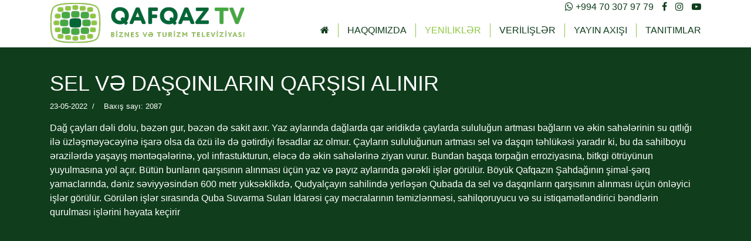

--- FILE ---
content_type: text/html; charset=utf-8
request_url: http://www.qafqaztv.az/yenilikl%C9%99r/sel-v%C9%99-da%C5%9Fqinlarin-qar%C5%9Fisi-alinir
body_size: 13706
content:

<!doctype html>
<html lang="az-az" dir="ltr">
    <head>
        <meta charset="utf-8">
        <meta name="viewport" content="width=device-width, initial-scale=1, shrink-to-fit=no">
        <link rel="canonical" href="http://www.qafqaztv.az/yenilikl%C9%99r/sel-v%C9%99-da%C5%9Fqinlarin-qar%C5%9Fisi-alinir">
        <base href="http://www.qafqaztv.az/yenilikl%C9%99r/sel-v%C9%99-da%C5%9Fqinlarin-qar%C5%9Fisi-alinir" />
	<meta http-equiv="content-type" content="text/html; charset=utf-8" />
	<meta name="keywords" content="turizim,biznes,baku,azərbaycan,quba,qusar,xaçmaz,qafqaz,tv" />
	<meta name="description" content="Qafqazın ilk işgüzar və turizm kanalı olan «Qafqaz» TV 1 sentyabr 1998-ci ildən Xəyal TV adı ilə fəaliyyətə başlayıb, Azərbaycan Respublikası Milli Televiziya və Radio Şurası 09 avqust 2017-ci il tarixində “Xəyal” Müstəqil Televiziya və Radio Şirkətinın adının dəyişdirilməsi ilə bağlı müraciətə baxdıqdan sonra isə telekanal Qafqaz TV adlandırılıb." />
	<meta name="generator" content="Joomla! - Open Source Content Management" />
	<title>Qafqaz TV -Turizim və Biznes kanalı - SEL VƏ DAŞQINLARIN QARŞISI ALINIR</title>
	<link href="/templates/shaper_helixultimate/images/favicon.ico" rel="shortcut icon" type="image/vnd.microsoft.icon" />
	<link href="/templates/shaper_helixultimate/favicon.ico" rel="shortcut icon" type="image/vnd.microsoft.icon" />
	<link href="/plugins/content/jw_allvideos/jw_allvideos/tmpl/Classic/css/template.css?v=6.1.0" rel="stylesheet" type="text/css" />
	<link href="/plugins/system/wfmediaelement/css/mediaelementplayer.min.css?a1b31c5b77896d06438fb9dfc17de0c7" rel="stylesheet" type="text/css" />
	<link href="/templates/shaper_helixultimate/css/bootstrap.min.css" rel="stylesheet" type="text/css" />
	<link href="/templates/shaper_helixultimate/css/font-awesome.min.css" rel="stylesheet" type="text/css" />
	<link href="/templates/shaper_helixultimate/css/template.css" rel="stylesheet" type="text/css" />
	<link href="/templates/shaper_helixultimate/css/presets/default.css" rel="stylesheet" type="text/css" />
	<style type="text/css">
h1{font-family: 'Arial', sans-serif;}
.logo-image {height:70px;}
	</style>
	<script src="/plugins/content/jw_allvideos/jw_allvideos/includes/js/behaviour.js?v=6.1.0" type="text/javascript"></script>
	<script src="/media/jui/js/jquery.min.js?a1b31c5b77896d06438fb9dfc17de0c7" type="text/javascript"></script>
	<script src="/media/jui/js/jquery-noconflict.js?a1b31c5b77896d06438fb9dfc17de0c7" type="text/javascript"></script>
	<script src="/media/jui/js/jquery-migrate.min.js?a1b31c5b77896d06438fb9dfc17de0c7" type="text/javascript"></script>
	<script src="/media/system/js/caption.js?a1b31c5b77896d06438fb9dfc17de0c7" type="text/javascript"></script>
	<script src="/plugins/system/wfmediaelement/js/mediaelement-and-player.min.js?a1b31c5b77896d06438fb9dfc17de0c7" type="text/javascript"></script>
	<script src="/templates/shaper_helixultimate/js/popper.min.js" type="text/javascript"></script>
	<script src="/templates/shaper_helixultimate/js/bootstrap.min.js" type="text/javascript"></script>
	<script src="/templates/shaper_helixultimate/js/main.js" type="text/javascript"></script>
	<script type="text/javascript">
jQuery(window).on('load',  function() {
				new JCaption('img.caption');
			});jQuery(document).ready(function($){$("audio,video").mediaelementplayer();});template="shaper_helixultimate";
	</script>
	<meta property="og:title" content="SEL VƏ DAŞQINLARIN QARŞISI ALINIR" />
	<meta property="og:type" content="article" />
	<meta property="og:image" content="https://qafqaztv.az/images/Yenilikler2/23.05.2022/SEL_QUBA.jpg" />
	<meta property="og:url" content="http://www.qafqaztv.az/yenilikl%C9%99r/sel-v%C9%99-da%C5%9Fqinlarin-qar%C5%9Fisi-alinir" />
	<meta property="og:site_name" content="Qafqaz TV -Turizim və Biznes kanalı" />
	<meta property="og:description" content="Dağ çayları dəli dolu, bəzən gur, bəzən də sakit axır. Yaz aylarında dağlarda qar əridikdə çaylarda sululuğun artması bağların və əkin sahələrinin " />
	<meta property="og:image:width" content="1200" />
	<meta property="og:image:height" content="630" />
	<meta name="twitter:description" content="Dağ çayları dəli dolu, bəzən gur, bəzən də sakit axır. Yaz aylarında dağlarda qar əridikdə çaylarda sululuğun artması bağların və əkin sahələrinin " />
	<meta name="twitter:card" content="summary_large_image" />
    	<link rel="stylesheet" href="/media/aos/aos.css" />
    </head>
    <body class="site helix-ultimate com-content view-article layout-blog task-none itemid-105 az-az ltr sticky-header layout-fluid offcanvas-init offcanvs-position-right">
    
    <div class="body-wrapper">
        <div class="body-innerwrapper">
                        <header id="sp-header"><div class="container"><div class="container-inner"><div class="row"><div id="sp-lozho" class="col-lg-4 "><div class="sp-column "><div class="logo"><a href="/"><img class="logo-image" src="/images/qafqaztv-logo.png" alt="Qafqaz TV -Turizim və Biznes kanalı"></a></div></div></div><div id="sp-menu" class="col-lg-8 "><div class="sp-column "><div class="sp-module "><div class="sp-module-content">

<div class="custom"  >
	<div class="f-social">
<ul>
<li><a href="https://www.whatsapp.com/" target="_blank" rel="noopener"><i class="fa  fa-whatsapp"></i> +994 70 307 97 79</a></li>
<li><a href="https://www.facebook.com/qafqaztv.az" target="_blank" rel="noopener"><i class="fa fa-facebook"></i></a></li>
<li><a href="http://instagram.com/qafqaztv.az" target="_blank" rel="noopener"><i class="fa fa-instagram"></i></a></li>

<li><a href="https://youtube.com/c/QafqazTVaz" target="_blank" rel="noopener"><i class="fa fa-youtube-play" aria-hidden="true"></i></a></li>
</ul>
</div></div>
</div></div><nav class="sp-megamenu-wrapper" role="navigation"><a id="offcanvas-toggler" aria-label="Navigation" class="offcanvas-toggler-right d-block d-lg-none" href="#"><i class="fa fa-bars" aria-hidden="true" title="Navigation"></i></a><ul class="sp-megamenu-parent menu-animation-fade d-none d-lg-block"><li class="sp-menu-item"><a  href="/" ><span class="fa fa-home"></span></a></li><li class="sp-menu-item"><a  href="/haqqımızda" >Haqqımızda</a></li><li class="sp-menu-item current-item active"><a  href="/yeniliklər" >Yeniliklər</a></li><li class="sp-menu-item"><a  href="/verilişlər" >Verilişlər</a></li><li class="sp-menu-item"><a  href="/yayın-axışı" >Yayın axışı</a></li><li class="sp-menu-item"><a  href="/tanıtımlar" >Tanıtımlar</a></li></ul></nav></div></div></div></div></div></header><section id="sp-main-body"><div class="container"><div class="container-inner"><div class="row"><main id="sp-component" class="col-lg-12 " role="main"><div class="sp-column "><div id="system-message-container">
	</div>
	
<div class="article-details " itemscope itemtype="https://schema.org/Article">
	<meta itemprop="inLanguage" content="az-AZ">
	
					
		
		
		<div class="article-header">
					<h1 itemprop="headline">
				SEL VƏ DAŞQINLARIN QARŞISI ALINIR			</h1>
								
			</div>
	
		
			<div class="article-info">

	
		
		
		
		
				
		
	
						<span class="create" title="Yaradılıb 23-05-2022">
	<time datetime="2022-05-23T14:20:06+00:00" itemprop="dateCreated">
		23-05-2022	</time>
</span>
		
		
					<span class="hits">
	<span class="fa fa-eye-o" aria-hidden="true"></span>
	<meta itemprop="interactionCount" content="UserPageVisits:2087">
	Baxış sayı: 2087</span>
			</div>
	
        
		
			
		
		
	
	<div itemprop="articleBody">
		Dağ çayları dəli dolu, bəzən gur, bəzən də sakit axır. Yaz aylarında dağlarda qar əridikdə çaylarda sululuğun artması bağların və əkin sahələrinin  su qıtlığı ilə üzləşməyəcəyinə işarə olsa da özü ilə də gətirdiyi fəsadlar az olmur. Çayların sululuğunun artması sel və daşqın təhlükəsi yaradır ki, bu da sahilboyu ərazilərdə yaşayış məntəqələrinə, yol infrastukturun, eləcə də əkin sahələrinə ziyan vurur. Bundan başqa torpağın erroziyasına, bitkgi ötrüyünun yuyulmasına yol açır. Bütün bunların qarşısının alınması üçün yaz və payız aylarında gərəkli işlər görülür.
Böyük Qafqazın Şahdağının şimal-şərq yamaclarında, dəniz səviyyəsindən 600 metr yüksəklikdə, Qudyalçayın sahilində yerləşən Qubada da sel və daşqınların qarşısının alınması üçün önləyici işlər görülür. Görülən işlər sırasında Quba Suvarma Suları İdarəsi çay məcralarının təmizlənməsi, sahilqoruyucu və su istiqamətləndirici bəndlərin  qurulması işlərini həyata keçirir


<!-- JoomlaWorks "AllVideos" Plugin (v6.1.0) starts here -->

<div class="avPlayerWrapper avVideo">
    <div style="width:530px;" class="avPlayerContainer">
        <div id="AVPlayerID_0_477923338123bbe7a25c80289bde84fc" class="avPlayerBlock">
            <iframe src="https://www.youtube.com/embed/bKdu23cHOno?rel=0&amp;fs=1&amp;wmode=transparent" width="530" height="298" allow="autoplay; fullscreen; encrypted-media" allowfullscreen="true" frameborder="0" scrolling="no" title="JoomlaWorks AllVideos Player"></iframe>        </div>
            </div>
</div>

<!-- JoomlaWorks "AllVideos" Plugin (v6.1.0) ends here -->


	</div>

	
				
				
		
	

	
				</div>
</div></main></div></div></div></section><footer id="sp-footer"><div class="container"><div class="container-inner"><div class="row"><div id="sp-footer1" class="col-lg-3 "><div class="sp-column "><div class="sp-module "><div class="sp-module-content">

<div class="custom"  >
	<ul>
<li><a class="helix-ultimate-preloader" href="/haqqımızda">Şirkət haqqında</a></li>
<li><a class="helix-ultimate-preloader" href="/reklam-və-tanıtım">Reklam və tanıtım</a></li>
<li><a class="helix-ultimate-preloader" href="/bizi-izləyin">Bizi izləyin</a></li>
<li><a class="helix-ultimate-preloader" href="/iş-imkanları">İş imkanları</a></li>
<li><a class="helix-ultimate-preloader" href="/qafqaz-tv-mediada">Qafqaz TV mediada</a></li>
<li><a class="helix-ultimate-preloader" href="/dəstəkçilərimiz">Dəstəkçilərimiz</a></li>
</ul></div>
</div></div></div></div><div id="sp-footer2" class="col-lg-3 "><div class="sp-column "><div class="sp-module "><div class="sp-module-content">

<div class="custom"  >
	<div class="f-social">
<ul>
<li><a href="https://www.facebook.com/qafqaztv.az" target="_blank" rel="noopener"><i class="fa fa-facebook"></i></a></li>
<li><a href="http://instagram.com/qafqaztv.az" target="_blank" rel="noopener"><i class="fa fa-instagram"></i></a></li>

<li><a href="https://youtube.com/c/QafqazTVaz" target="_blank" rel="noopener"><i class="fa fa-youtube-play" aria-hidden="true"></i></a></li>
</ul>
</div>
<p>"QAFQAZ TV" MTRŞ © 2019<br />Bütün hüquqlar qorunur.<br />Materiallardan icazəsiz istifadə etmək qadağandır.<br /> Dizayn: <a href="http://innoadesign.com" target="_blank" rel="noopener">Innoa Design</a></p></div>
</div></div></div></div><div id="sp-user3" class="col-lg-3 "><div class="sp-column "><div class="sp-module "><div class="sp-module-content">

<div class="custom"  >
	<p>Azərbaycan, Quba şəhəri, AZ4000 Heyder Əliyev prospekti 219.<br />+994 55&nbsp; 237 86 01<br />+994&nbsp;70&nbsp; 307 97 79<br />+994&nbsp;023 335 56 44<br /><br /></p></div>
</div></div></div></div><div id="sp-user4" class="col-lg-3 "><div class="sp-column "><div class="sp-module "><div class="sp-module-content">

<div class="custom"  >
	<p>Əziz izləyicilərimiz, Smart TV, planşet, və mobil telefonlarınızdan "Play Market" və " Apple Store" dən "livetv.az" application yükləyərək Qafqaz TV ni rahatlıqla izləyə bilərsiniz.</p>
<p><a class="helix-ultimate-preloader" href="https://itunes.apple.com/az/app/livetv-az/id1441420877?mt=8" target="_blank" rel="noopener"><img style="margin-right: 5px; float: left;" src="/images/dizayn/appstore.png" alt="appstore" /></a><a class="helix-ultimate-preloader" href="https://play.google.com/store/apps/details?id=az.livetv.android.web" target="_blank" rel="noopener"><img style="float: left;" src="/images/dizayn/googleplay.png" alt="googleplay" /></a></p></div>
</div></div></div></div></div></div></div></footer>        </div>
    </div>

    <!-- Off Canvas Menu -->
    <div class="offcanvas-overlay"></div>
    <div class="offcanvas-menu">
        <a href="#" class="close-offcanvas"><span class="fa fa-remove"></span></a>
        <div class="offcanvas-inner">
                            <div class="sp-module "><div class="sp-module-content"><ul class="menu">
<li class="item-101 default"><a href="/" >Ana səhifə</a></li><li class="item-103"><a href="/haqqımızda" >Haqqımızda</a></li><li class="item-105 current active"><a href="/yeniliklər" >Yeniliklər</a></li><li class="item-106"><a href="/verilişlər" >Verilişlər</a></li><li class="item-109"><a href="/yayın-axışı" >Yayın axışı</a></li><li class="item-121"><a href="/tanıtımlar" >Tanıtımlar</a></li></ul>
</div></div>
                    </div>
    </div>

    <!-- Go to www.addthis.com/dashboard to customize your tools --> <script type="text/javascript" src="//s7.addthis.com/js/300/addthis_widget.js#pubid=ra-5ca37ef62e8133bc"></script>

    
    
    <!-- Go to top -->
            <a href="#" class="sp-scroll-up" aria-label="Scroll Up"><span class="fa fa-chevron-up" aria-hidden="true"></span></a>
    <script src="/media/aos/aos.js"></script>
    <script>
      AOS.init({
        easing: 'ease-in-out-sine'
      });
    </script>
    </body>
</html>

--- FILE ---
content_type: text/css
request_url: http://www.qafqaztv.az/templates/shaper_helixultimate/css/presets/default.css
body_size: 3480
content:
body,.sp-preloader{background-color:#103d1c;color:#ffffff}.sp-preloader>div{background:#8ec641}.sp-preloader>div:after{background:#103d1c}#sp-top-bar{background:#333333;color:#aaaaaa}#sp-top-bar a{color:#aaaaaa}#sp-header{background:#ffffff}a{color:#8ec641}a:hover,a:focus,a:active{color:#ffffff}.tags>li{display:inline-block}.tags>li a{background:rgba(142, 198, 65, 0.1);color:#8ec641}.tags>li a:hover{background:#ffffff}.article-social-share .social-share-icon ul li a{color:#ffffff}.article-social-share .social-share-icon ul li a:hover,.article-social-share .social-share-icon ul li a:focus{background:#8ec641}.pager>li a{border:1px solid #EDEDED;color:#ffffff}.sp-megamenu-parent>li>a{color:#103d1c}.sp-megamenu-parent>li:hover>a{color:#8ec641}.sp-megamenu-parent>li.active>a,.sp-megamenu-parent>li.active:hover>a{color:#8ec641}.sp-megamenu-parent .sp-dropdown .sp-dropdown-inner{background:#ffffff}.sp-megamenu-parent .sp-dropdown li.sp-menu-item>a{color:#103d1c}.sp-megamenu-parent .sp-dropdown li.sp-menu-item>a:hover{color:#8ec641}.sp-megamenu-parent .sp-dropdown li.sp-menu-item.active>a{color:#8ec641}.sp-megamenu-parent .sp-mega-group>li>a{color:#103d1c}#offcanvas-toggler>.fa{color:#103d1c}#offcanvas-toggler>.fa:hover,#offcanvas-toggler>.fa:focus,#offcanvas-toggler>.fa:active{color:#8ec641}.offcanvas-menu{background-color:#ffffff;color:#103d1c}.offcanvas-menu .offcanvas-inner .sp-module ul>li a,.offcanvas-menu .offcanvas-inner .sp-module ul>li span{color:#103d1c}.offcanvas-menu .offcanvas-inner .sp-module ul>li a:hover,.offcanvas-menu .offcanvas-inner .sp-module ul>li a:focus,.offcanvas-menu .offcanvas-inner .sp-module ul>li span:hover,.offcanvas-menu .offcanvas-inner .sp-module ul>li span:focus{color:#8ec641}.offcanvas-menu .offcanvas-inner .sp-module ul>li.menu-parent>a>.menu-toggler,.offcanvas-menu .offcanvas-inner .sp-module ul>li.menu-parent>.menu-separator>.menu-toggler{color:rgba(16, 61, 28, 0.5)}.offcanvas-menu .offcanvas-inner .sp-module ul>li ul li a{color:rgba(16, 61, 28, 0.8)}.btn-primary,.sppb-btn-primary{border-color:#8ec641;background-color:#8ec641}.btn-primary:hover,.sppb-btn-primary:hover{border-color:#ffffff;background-color:#ffffff}ul.social-icons>li a:hover{color:#8ec641}.sp-page-title{background:#8ec641}.layout-boxed .body-innerwrapper{background:#103d1c}.sp-module ul>li>a{color:#ffffff}.sp-module ul>li>a:hover{color:#8ec641}.sp-module .latestnews>div>a{color:#ffffff}.sp-module .latestnews>div>a:hover{color:#8ec641}.sp-module .tagscloud .tag-name:hover{background:#8ec641}.search .btn-toolbar button{background:#8ec641}#sp-footer,#sp-bottom{background:#ffffff;color:#103d1c}#sp-footer a,#sp-bottom a{color:#103d1c}#sp-footer a:hover,#sp-footer a:active,#sp-footer a:focus,#sp-bottom a:hover,#sp-bottom a:active,#sp-bottom a:focus{color:#8ec641}#sp-bottom .sp-module-content .latestnews>li>a>span{color:#103d1c}.sp-comingsoon body{background-color:#8ec641}.pagination>li>a.page-link,.pagination>li>span{color:#ffffff;background:none}.pagination>li>a.page-link:hover,.pagination>li>a.page-link:focus,.pagination>li>span:hover,.pagination>li>span:focus{color:#ffffff}.pagination>.active>a.page-link,.pagination>.active>span{border-color:#8ec641;background-color:#8ec641}.pagination>.active>a.page-link:hover,.pagination>.active>a.page-link:focus,.pagination>.active>span:hover,.pagination>.active>span:focus{border-color:#8ec641;background-color:#8ec641}.error-code,.coming-soon-number{color:#8ec641}